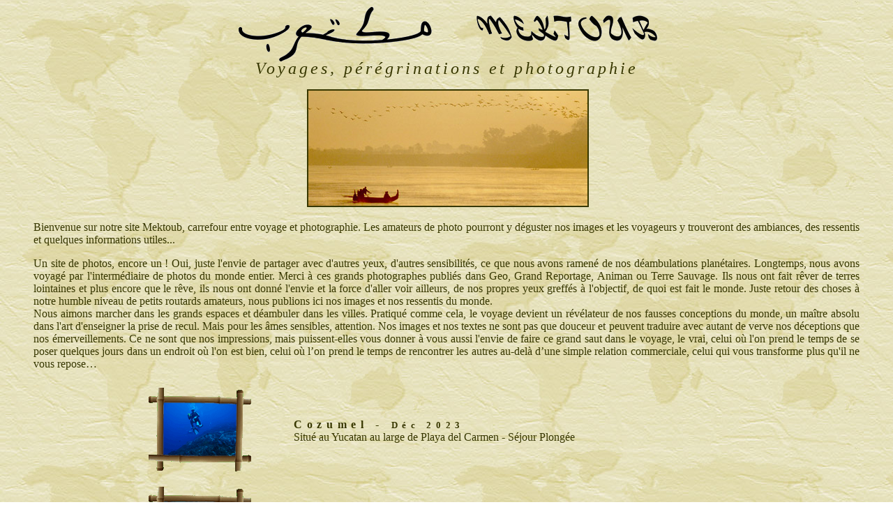

--- FILE ---
content_type: text/html
request_url: http://vchery.free.fr/mektoub/index.htm
body_size: 34946
content:
<html>

<head>
<title>Mektoub voyages, pérégrinations et photographies</title>
<meta name="Description" content="Voyages et trekkings en Guadeloupe, Maroc, Birmanie, Libye, Laos, Amdo (Tibet), Tanzanie, Mauritanie, Népal, Namibie, Egypte">
<meta name="keywords" content="récits de voyage, CHERY, SOWA, mektoub, photo, portrait, diaporama, portfolio, carnet de route, carnet de voyage, conseils logistiques, hôtels birmanie, guadeloupe, comment voyager dans une dictature, photos de voyage, carnet de route, maroc, merzouga, sarho, djebel, trek, birmanie, pagoda, myanmar, bagan, trekking, shwedagon, lac inle, yangon, kyaiktiyo, rangon, mingala zedi, pagode, mandalay, rocher de kyaiktiyo, mahamuni, kutodaw, randonnée, sainte-rose, pointe noire, malendure, chutes du carbet, plongée sous marine, pointe à pitre, trace de sofaïa, pointe des chateaux, saint-françois, sofaïa, laos, luang prabang, vientiane, hmong, khamu, tribu, riziere, kip, mekong, monastere, temple, vat, that, bambou, associations humantaires Laos, agence trek Laos, éléphant, moine, tak bat, carnet de route, carnet de voyage, trek, désert, reg, sable, dunes, hamada, bivouac, touareg, libye, fezzan, takiumet, maghidet, akakus, trek tibet, amdo, qinghai, conseils logistiques tibet, agence trek tibet, monastere, temple, moine, gansu, Lanzhou, Xining, Tarthang, Amnye Machen, Nyenpo Yurtse, golok, yack, yak, Achung Namzong, nonnerie, Labrang, Kumbum, Repkong, Tawo, Machen, sham, khora, mantra, ngakpa, khata, portrait dalai lama au tibet, tangka, tsampa, pika, mani, puja, Darje, Ri Chu, Che Ngen Che, Guri Gompa, Xiadahu, Lung kar, chants golok, chants golok audio, chants tibétains, cartes amdo, cartes qinghai, qinghai tibet adventures, Gongma Gompa, nangma, tanzanie, kenya, corto safaris, agence tanzanienne safari, serengeti, tarangire, ngorongoro, manyara, migration des gnous, marche en pays massaï, longido, photographie animalière, sheldrick orphanage, giraffe centre, girafe de Rothschild, trek en mauritanie, Adrar, oasis el berbera, vallée blanche, oasis mauritanie, Chingetti, terjit, népal, katmandou, bhaktapur, magh sankranti, pashupatinath, dhulikhel, panauti, namobuddha, bodhnath, khora, thamel, budhanilkantha, durbar square, vishnumati river, bagmati, ghat, situation politique au népal, namibie, vallée de hartmann, kunene, sanitatas, désert du namib, solitaire, desert camp, omanda tours, damaraland, skeleton coast, côte des squelettes, etosha, halali, kaokoland, himba, epupa, hoarusib river, kovahimba, purros, namutoni, khumib river, barap river, Cape cross, namib naukluft park, sesriem, amani lodge, egypte, mer rouge, plongée, red sea diving safari, nakari,">
<meta name="Author" content="JiCé SOWA, Valérie CHERY">
<meta name="robots" content="all">
<meta http-equiv="Content-Type" content="text/html; charset=iso-8859-1">
<style>
<!--
h1
	{margin-top:36.0pt;
	margin-right:0cm;
	margin-bottom:18.0pt;
	margin-left:0cm;
	text-align:center;
	page-break-before:always;
	page-break-after:avoid;
	font-size:16.0pt;
	font-family:"Maiandra GD";
	font-style:italic}
-->
</style>
<script>
var imgs=new Array();
imgs[0]="images/irrawady400.jpg";
imgs[1]="images/depart_bivouac400b.jpg";
imgs[2]="images/arbre_maghidet400.jpg";
imgs[3]="images/Bonzes400b.jpg";
imgs[4]="images/ombrelle400.jpg";
imgs[5]="images/Nous400b.jpg";
imgs[6]="images/bagan400.jpg";
imgs[7]="images/cest_beau400b.jpg";
imgs[8]="images/tambour400.jpg";
imgs[9]="images/jungle400b.jpg";
imgs[10]="images/maure400.jpg";
imgs[11]="images/amnye400.jpg";
imgs[12]="images/bodhnath400.jpg";
imgs[13]="images/tarthang400.jpg";
imgs[14]="images/elephant400.jpg";
imgs[15]="images/sossusvlei400.jpg";
imgs[16]="images/guepard400.jpg";
imgs[17]="images/serengeti400.jpg";
imgs[18]="images/himba400.jpg";
imgs[19]="images/etosha400.jpg";

var cpt=0;
function changeimages()
{
	document.getElementById("ima").src=imgs[cpt];
	cpt++;
	if(cpt>=imgs.length) cpt=0;
	setTimeout("changeimages()",3000);
}
</script>
</head>

<body background="images/fond_mektoub.jpg" link="#808000" vlink="#800000" text="#373700" alink="#808000">

<p align="center" style="margin-right: -8"><font face="Comic Sans MS">
<img src="images/mektoub_titre.GIF" width="280" height="82">
&nbsp;&nbsp;&nbsp;&nbsp;&nbsp;&nbsp;&nbsp;&nbsp;&nbsp;&nbsp;
<img src="images/mektoub.GIF" width="280" height="82"></font></p>

<p align="center" style="margin-top: -25"><font face="Comic Sans MS">
<span style="letter-spacing: 3pt"><i><font size="5">Voyages, pérégrinations et 
photographie</font></i></span></font></p>

<p align="center">&nbsp;<body onLoad="changeimages()"><img id="ima" name="ima" src="images/irrawady400.jpg" style="border: 2px solid #373700; " width="400" height="165" /></p>

<p align="justify" style="margin-left: 40; margin-right: 40"><font face="Comic Sans MS">Bienvenue sur notre site Mektoub, 
carrefour entre voyage et photographie. Les amateurs de photo pourront y 
déguster nos images et les voyageurs y trouveront des ambiances, des ressentis 
et quelques informations utiles...</font></p>

<p align="justify" style="margin-left: 40; margin-right: 40"><font face="Comic Sans MS">Un site de photos, encore un ! Oui, 
juste l'envie de partager avec d'autres yeux, d'autres sensibilités, ce que nous 
avons ramené de nos déambulations planétaires. Longtemps, nous avons voyagé par 
l'intermédiaire de photos du monde entier. Merci à ces grands photographes 
publiés dans Geo, Grand Reportage, Animan ou Terre Sauvage. Ils nous ont fait 
rêver de terres lointaines et plus encore que le rêve, ils nous ont donné 
l'envie et la force d'aller voir ailleurs, de nos propres yeux greffés à 
l'objectif, de quoi est fait le monde. Juste retour des choses à notre humble 
niveau de petits routards amateurs, nous publions ici nos images et nos 
ressentis du monde. <br>
Nous aimons marcher dans les grands espaces et déambuler dans les villes. 
Pratiqué comme cela, le voyage devient un révélateur de nos fausses conceptions 
du monde, un maître absolu dans l'art d'enseigner la prise de recul. Mais pour 
les âmes sensibles, attention. Nos images et nos textes ne sont pas que douceur 
et peuvent traduire avec autant de verve nos déceptions que nos émerveillements. 
Ce ne sont que nos impressions, mais puissent-elles vous donner à vous aussi 
l'envie de faire ce grand saut dans le voyage, le vrai, celui où l'on prend le 
temps de se poser quelques jours dans un endroit où l'on est bien, celui où l’on 
prend le temps de rencontrer les autres au-delà d’une simple relation 
commerciale, celui qui vous transforme plus qu'il ne vous repose… </font></p>

<div align="center">
  <center>

<table border="0" width="75%" style="margin-left: 20px; border-collapse:collapse; text-align:center" bordercolor="#111111" cellpadding="0" cellspacing="0">
  <tr>
    <td width="20%" align="center"><font face="Comic Sans MS">&nbsp;
    <a href="cozumel/album/index.html" target="_blank" style="text-decoration: none">
    <img border="0" src="images/cadre_cozumel.gif" alt="Cozumel" width="168" height="138"></a></font></td>
    <td width="68%" align="left">
    <p align="justify" style="margin-left: 30">
    <span style="letter-spacing: 5pt"><b><font face="Comic Sans MS">Cozumel</font></b></span><font face="Comic Sans MS"><span style="letter-spacing: 5pt"><b> -
    <font size="2">Déc 2023</font><br>
    </b></span>Situé au Yucatan au large de Playa del Carmen - Séjour Plongée</font></td>
  </tr>
  <tr>
    <td width="20%" align="center"><font face="Comic Sans MS">&nbsp;
    <a target="_blank" href="islande/album/index.html">
    <img border="0" src="images/cadre-islande.gif" alt="Islande" width="168" height="138"></a></font></td>
    <td width="68%" valign="middle">
    <p align="justify" style="margin-left: 30">
    <font face="Comic Sans MS"><span style="letter-spacing: 5pt"><b>Islande </b>-<font size="2"><b> 
    Mars 2020</b></font></span><font size="2"><b><br>
    </b>
    </font>De Snaefellsnes à Hofn par la côte sud, 1800 km enneigés.</font></td>
  </tr>
</table>

  </center>
</div>

<div align="center">
  <center>

<table border="0" width="75%" style="margin-left: 20px; border-collapse:collapse" bordercolor="#111111" cellpadding="0" cellspacing="0">
  <tr>
    <td width="20%" align="center"><font face="Comic Sans MS">&nbsp;
    <a target="_blank" href="medes/album/index.html">
    <img border="0" src="images/cadre-medes.gif" alt="Iles Médes" width="168" height="138"></a></font></td>
    <td width="68%" valign="middle">
    <p align="justify" style="margin-left: 30">
    <font face="Comic Sans MS"><span style="letter-spacing: 5pt"><b>L'Estartit </b>-<b><font size="2"> Sept.</font></b></span><b><font size="2"><span style="letter-spacing: 5pt"> 
    2019</span></font></b><font size="2"><b><br>
    </b>
    </font>Plongée aux îles Mèdes.</font></td>
  </tr>
</table>

  </center>
</div>

<p align="justify" style="margin-left: 40; margin-right: 40; margin-top:-9; margin-bottom:-2">&nbsp;</p>

<div align="center">
  <center>

<table border="0" width="75%" style="margin-left: 20px; border-collapse:collapse" bordercolor="#111111" cellpadding="0" cellspacing="0">
  <tr>
    <td width="20%" align="center"><font face="Comic Sans MS">&nbsp;
    <a target="_blank" href="jordanie/album/index.html">
    <img border="0" src="images/cadre-jordanie.gif" alt="Jordanie" width="168" height="138"></a></font></td>
    <td width="68%" valign="middle">
    <p align="justify" style="margin-left: 30">
    <font face="Comic Sans MS"><span style="letter-spacing: 5pt"><b>Jordanie </b>-<b><font size="2"> Nov.</font></b></span><b><font size="2"><span style="letter-spacing: 5pt"> 
    2018</span></font></b><font size="2"><b><br>
    </b>
    </font>D'Amman à Aqaba en passant par l'incontournable Petra et la mer 
    morte...</font></td>
  </tr>
</table>

  </center>
</div>
    <p align="justify" style="margin-left: 40; margin-right:40; margin-top:-9; margin-bottom:-2">
    &nbsp;<div align="center">
  <center>

<table border="0" width="75%" style="margin-left: 20px; border-collapse:collapse" bordercolor="#111111" cellpadding="0" cellspacing="0">
  <tr>
    <td width="20%" align="center"><font face="Comic Sans MS">&nbsp;
    <a href="tenerife/album/index.html" target="_blank">
    <img border="0" src="images/cadre_tenerife.gif" alt="Ténérife" width="168" height="138"></a></font></td>
    <td width="68%" valign="middle">
    <p align="justify" style="margin-left: 30">
    <span style="letter-spacing: 5pt"><b><font face="Comic Sans MS">Ténérife</font></b></span><font face="Comic Sans MS"><span style="letter-spacing: 5pt"><b> </b>-<b><font size="2"> Déc.</font></b></span><b><font size="2"><span style="letter-spacing: 5pt"> 
    2016</span></font></b><font size="2"><b><br>
    </b>
    </font>Randonnées sur la plus grande ile des Canaries.</font></td>
  </tr>
</table>

  </center>
</div>
    <p align="justify" style="margin-left: 40; margin-right:40; margin-top:-9; margin-bottom:-2">
    &nbsp;<div align="center">
  <center>

<table border="0" width="75%" style="margin-left: 20px; border-collapse:collapse" bordercolor="#111111" cellpadding="0" cellspacing="0">
  <tr>
    <td width="20%" align="center"><font face="Comic Sans MS">&nbsp;
    <a href="maldives/album/index.html" target="_blank">
    <img border="0" src="images/cadre-maldives.gif" alt="Les Maldives" width="168" height="138"></a></font></td>
    <td width="68%" valign="middle">
    <p align="justify" style="margin-left: 30">
    <font face="Comic Sans MS"><span style="letter-spacing: 5pt"><b>Maldives </b>-<font size="2"><b> Janv</b></font><b><font size="2">.</font></b></span><b><font size="2"><span style="letter-spacing: 5pt"> 
    2015</span></font></b><font size="2"><b><br>
    </b>
    </font>Deux semaines de rêve sur l'île de Vilamendhoo, dans l'atoll d'Ari Sud. 
    En choisissant les Maldives, notre rêve n'était pas uniquement d'aller faire 
    du farniente dans un décor paradisiaque en éclusant les cocktails. Notre 
    objectif était de retrouver le monde merveilleux des barrières de corail et 
    de nager avec de gros poissons mythiques, les raies mantas et les 
    requins-baleines...</font></td>
  </tr>
</table>

  </center>
</div>

<p align="justify" style="margin-left: 40; margin-right: 40; margin-top:-9; margin-bottom:-2">&nbsp;</p>

<div align="center">
  <center>

<table border="0" width="75%" style="margin-left: 20px; border-collapse:collapse" bordercolor="#111111" cellpadding="0" cellspacing="0">
  <tr>
    <td width="20%" align="center"><font face="Comic Sans MS">&nbsp;
    <a href="madere/album/index.html" target="_blank">
    <img border="0" src="images/cadre_madere.gif" alt="L'île de Madère" width="168" height="138"></a></font></td>
    <td width="68%" valign="middle">
    <p align="justify" style="margin-left: 30">
    <font face="Comic Sans MS"><span style="letter-spacing: 5pt"><b>Madère </b>-<b><font size="2"> Déc.</font></b></span><font size="2"><b><span style="letter-spacing: 5pt"> 
    2012</span><br>
    </b>
    </font>Cinq jours de randonnées entre Porto Moniz et Paul Do Mar.</font></td>
  </tr>
</table>

  </center>
</div>

<p align="justify" style="margin-left: 40; margin-right:40; margin-top:-9; margin-bottom:-2">&nbsp;</p>

<div align="center">
  <center>

<table border="0" width="75%" style="margin-left: 20px; border-collapse:collapse" bordercolor="#111111" cellpadding="0" cellspacing="0">
  <tr>
    <td width="20%" align="center"><font face="Comic Sans MS">&nbsp;
    <a target="_blank" href="myanmar/album/index.html">
    <img border="0" src="images/cadre-myanmar.gif" alt="Myanmar" width="168" height="138"></a></font></td>
    <td width="68%" valign="middle">
    <p align="justify" style="margin-left: 30">
    <font face="Comic Sans MS">
    <span style="letter-spacing: 7pt"><b>Myanmar</b> <font size="2"><b>(Birmanie) -</b>
    </font></span><b><font size="2"><span style="letter-spacing: 7pt">Oct.2011</span></font></b><font size="2"><b><br>
    </b>
    </font>Pour ce deuxième séjour au Myanmar, nous voulions découvrir Sittwe et Mrauk U 
    mais surtout retourner à Bagan...</font></td>
  </tr>
</table>

  </center>
</div>

<p align="justify" style="margin-left: 40; margin-right:40; margin-top:-9; margin-bottom:-2">&nbsp;</p>

<div align="center">
  <center>

<table border="0" width="75%" style="margin-left: 20px; border-collapse:collapse" bordercolor="#111111" cellpadding="0" cellspacing="0">
  <tr>
    <td width="20%" align="center"><font face="Comic Sans MS">&nbsp;
    <a href="egypte/album/index.html" target="_blank">
    <img border="0" src="images/cadre_egypte.gif" alt="Nakari - Egypte" width="168" height="138"></a></font></td>
    <td width="68%" valign="middle">
    <p align="justify" style="margin-left: 30">
    <font face="Comic Sans MS"><span style="letter-spacing: 5pt"><b>Egypte </b>-<b><font size="2"> Déc.</font></b></span><font size="2"><b><span style="letter-spacing: 5pt"> 
    2010</span><br>
    </b>
    </font>A la découverte de la mer rouge et du monde sous-marin.</font></td>
  </tr>
</table>

  </center>
</div>

<p align="justify" style="margin-left: 40; margin-right:40; margin-top:-9; margin-bottom:-2">&nbsp;</p>

<div align="center">
  <center>

<table border="0" width="75%" style="margin-left: 20px; border-collapse:collapse" bordercolor="#111111" cellpadding="0" cellspacing="0">
  <tr>
    <td width="20%" align="center"><font face="Comic Sans MS">&nbsp;
    <a href="namibie/album/index.html" target="_blank">
    <img border="0" src="images/cadre_namibie.gif" alt="Namibie" width="168" height="138"></a></font></td>
    <td width="68%" valign="middle">
    <p align="justify" style="margin-left: 30">
    <font face="Comic Sans MS"><span style="letter-spacing: 5pt"><b>Namibie </b>-<b><font size="2"> Oct.</font></b></span><font size="2"><b><span style="letter-spacing: 5pt"> 
    2009</span><br>
    </b>
    </font>Récit d'un périple de 4 000 km du parc d'Etosha au désert du Namib, 
    parcourant le Kaokoland pour découvrir la splendide vallée de Hartmann et 
    atteindre ensuite le Damaraland en longeant la Côte des Squelettes.</font></td>
  </tr>
</table>

  </center>
</div>

<p align="justify" style="margin-left: 40; margin-right:40; margin-top:-9; margin-bottom:-2">&nbsp;</p>

<div align="center">
  <center>

<table border="0" width="75%" style="margin-left: 20px; border-collapse:collapse" bordercolor="#111111" cellpadding="0" cellspacing="0">
  <tr>
    <td width="20%" align="center"><font face="Comic Sans MS">&nbsp;
    <a href="nepal/nepal.htm" target="_blank">
    <img border="0" src="images/cadre_nepal.gif" alt="Vallée de Katmandou" width="168" height="138"></a></font></td>
    <td width="68%" valign="middle">
    <p align="justify" style="margin-left: 30">
    <font face="Comic Sans MS"><span style="letter-spacing: 5pt"><b>Népal </b>-<font size="2"><b> Janv</b></font><b><font size="2">.</font></b></span><font size="2"><b><span style="letter-spacing: 5pt"> 
    2009</span><br>
    </b>
    </font>Trois semaines de pérégrinations dans la jungle urbaine de la vallée 
    de Katmandou. Un séjour difficile, parfois sordide, dans l’enfer d’une 
    démocratie qui se cherche.</font></td>
  </tr>
</table>

  </center>
</div>

<p align="justify" style="margin-left: 40; margin-right:40; margin-top:-9; margin-bottom:-2">&nbsp;</p>

<div align="center">
  <center>

<table border="0" width="75%" style="margin-left: 20px; border-collapse:collapse" bordercolor="#111111" cellpadding="0" cellspacing="0">
  <tr>
    <td width="20%" align="center"><font face="Comic Sans MS">&nbsp;
    <a href="mauritanie/photo-mauritanie.html" target="_blank">
    <img border="0" src="images/cadre_mauritanie.gif" alt="Trek dans l'Adrar" width="168" height="138"></a></font></td>
    <td width="68%" valign="middle">
    <p align="justify" style="margin-left: 30">
    <span style="letter-spacing: 5pt"><b><font face="Comic Sans MS">Mauritanie</font></b></span><font face="Comic Sans MS"><span style="letter-spacing: 5pt"><b> </b>-<b><font size="2"> Déc.</font></b></span><font size="2"><b><span style="letter-spacing: 5pt"> 
    2007</span><br>
    </b>
    </font>Trek au pays du vent dans l'Adrar : un circuit classique de Chinguetti à Tergit en passant 
    par l'oasis d'El Berbera et la Vallée Blanche.</font></td>
  </tr>
</table>

  </center>
</div>

<p align="justify" style="margin-left: 40; margin-right:40; margin-top:-9; margin-bottom:-2">&nbsp;</p>

<div align="center">
  <center>

<table border="0" width="75%" style="margin-left: 20px; border-collapse:collapse" bordercolor="#111111" cellpadding="0" cellspacing="0">
  <tr>
    <td width="20%" align="center"><font face="Comic Sans MS">&nbsp;
    <a href="tanzanie/tanzanie.htm" target="_blank">
    <img border="0" src="images/cadre_tanzanie.gif" alt="Tanzanie et ses grands parcs mythiques" width="168" height="138"></a></font></td>
    <td width="68%" valign="middle">
    <p align="justify" style="margin-left: 30"><font face="Comic Sans MS">
    <span style="letter-spacing: 5pt"><b>Tanzanie - Kenya </b>-<font size="2"><b> Mai</b></font></span><font size="2"><b><span style="letter-spacing: 5pt"> 
    2007</span><br>
    </b>
    </font>Rencontre avec les Massaïs, safari photo dans les grands parcs 
    mythiques de Tarangire, Ngorongoro, Serengeti et Manyara en Tanzanie, et 
    visite de deux centres de sauvegarde de la faune africaine au Kenya : le « 
    Sheldrick Orphanage » et le «&nbsp;Giraffe Centre ».</font></td>
  </tr>
</table>

  </center>
</div>

<p align="justify" style="margin-left: 40; margin-right:40; margin-top:-9; margin-bottom:-2">&nbsp;</p>

<div align="center">
  <center>

<table border="0" width="75%" style="margin-left: 20px; border-collapse:collapse" bordercolor="#111111" cellpadding="0" cellspacing="0">
  <tr>
    <td width="20%" align="center"><font face="Comic Sans MS">&nbsp;
    <a href="amdo/amdo.htm" target="_blank">
    <img border="0" src="images/cadre_amdo.GIF" alt="Tibet historique, l'Amdo" width="150" height="165"></a></font></td>
    <td width="68%" valign="middle">
    <p align="justify" style="margin-left: 30"><font face="Comic Sans MS">
    <span style="letter-spacing: 5pt"><b>Amdo/Tibet historique </b>-</span><font size="2"><b><span style="letter-spacing: 5pt">Août 
    2006</span><br>
    </b>
    </font>Trek sur la khora de l'Amnye Machen et du Nyenpo Yurtse et découverte 
    des monastères mythiques de Labrang et de Repkong dans la province chinoise 
    du Qinghai.</font></td>
  </tr>
</table>

  </center>
</div>

<p align="justify" style="margin-left: 40; margin-right:40; margin-top:-9; margin-bottom:-2">&nbsp;</p>

<div align="center">
  <center>

<table border="0" width="75%" style="margin-left: 20px; border-collapse:collapse" bordercolor="#111111" cellpadding="0" cellspacing="0">
  <tr>
    <td width="20%" align="center"><font face="Comic Sans MS">&nbsp; 
    <a href="laos/laos.htm" target="_blank" style="text-decoration: none">
    <img src="images/cadre_laos.GIF" alt="Laos : Vientiane, Luang Prabang" style="border: medium none" width="168" height="138"></a></font></td>
    <td width="68%" valign="middle">
    <p align="justify" style="margin-left: 30"><font face="Comic Sans MS">
    <span style="letter-spacing: 7pt"><b>Laos</b> - </span><b><font size="2">
    <span style="letter-spacing: 7pt">Nov. 2005</span><br>
    </font></b>Trois semaines entre Vientiane et Luang Prabang dans ce qui fut le &quot;Pays du 
    million d'éléphants&quot;. Fraîchement ouvert au tourisme, ce petit pays semble 
    écartelé entre ses deux modèles : le grand frère Vietnam pour son système 
    politique et la grande sœur Thaïlande pour sa réussite économique libérale.</font></td>
  </tr>
</table>

  </center>
</div>
<p align="justify" style="margin-left: 40; margin-right: 40; margin-top: -9; margin-bottom: -2">&nbsp;</p>
<div align="center">
  <center>

<table border="0" width="75%" style="margin-left: 20px; border-collapse:collapse" bordercolor="#111111" cellpadding="0" cellspacing="0">
  <tr>
    <td width="20%" align="center"><font face="Comic Sans MS">&nbsp; 
    <a href="Libye/libye.htm" target="_blank" style="text-decoration: none">
    <img src="images/cadre_libye.GIF" alt="Libye - Dunes de Takiumet, Tassilis de Maghidet et Akakus" style="border: medium none" width="168" height="138"></a></font></td>
    <td width="68%" valign="middle">
    <p align="justify" style="margin-left: 30"><font face="Comic Sans MS">
    <span style="letter-spacing: 7pt"><b>Libye</b> - </span><b><font size="2">
    <span style="letter-spacing: 7pt">Déc. 2004</span><br>
    </font></b>Notre première rencontre avec la culture Touareg, vingt jours de marche 
    entre dunes, regs et hamadas, à la découverte des merveilles du Sud Libyen : 
    les dunes de Takiumet, les Tassilis de Maghidet, et le Massif de l'Akakus.</font></td>
  </tr>
</table>

  </center>
</div>
<p align="justify" style="margin-left: 40; margin-right: 40; margin-top: -9; margin-bottom: -2">&nbsp;</p>
<div align="center">
  <center>

<table border="0" width="75%" style="margin-left: 20px; border-collapse:collapse" bordercolor="#111111" cellpadding="0" cellspacing="0">
  <tr>
    <td width="20%" align="center"><font face="Comic Sans MS">&nbsp;<a href="Birmanie/Myanmar.htm" target="_blank"><img border="0" src="images/cadre%20birmanie.GIF" alt="Myanmar (ex Birmanie) : Yangoon, Mandalay, Bagan, Lac Inle, Kyaiktiyo" width="150" height="165"></a></font></td>
    <td width="68%" valign="middle">
    <p align="justify" style="margin-left: 30"><font face="Comic Sans MS">
    <span style="letter-spacing: 7pt"><b>Myanmar</b> <font size="2"><b>(Birmanie) -</b>
    </font></span><b><font size="2"><span style="letter-spacing: 7pt">Janv. 2003</span><br>
    </font></b>Pour notre premier voyage en autonome, nous avons choisi une 
    des pires, si ce n'est la pire des dictatures du monde moderne. Mais comme 
    si la tyrannie des généraux se devait d'être contrebalancée, c'est le peuple 
    Birman tout entier qui semble rayonner de douceur et de gentillesse. Ne 
    boycottez pas le Myanmar. Réalisée avec discernement, votre visite et les quelques dollars que 
    vous y laisserez aideront quelques uns de ces oubliés de l'ONU à survivre à 
    leur enfer.</font></td>
  </tr>
</table>

  </center>
</div>
<p align="justify" style="margin-left: 40; margin-right: 40; margin-top: -9; margin-bottom: -2">&nbsp;</p>
<div align="center">
  <center>

<table border="0" width="75%" style="margin-left: 20px; border-collapse:collapse" bordercolor="#111111" cellpadding="0" cellspacing="0">
  <tr>
    <td width="20%" align="center"><p><font face="Comic Sans MS">
    <a href="maroc/maroc.htm" target="_blank">
    <img src="images/cadre_maroc2.GIF" alt="Maroc - Des montagnes du Sarho aux dunes de Merzouga" style="border: medium none" width="167" height="136"></a></font></td>
    <td width="68%" valign="middle"><p align="justify" style="margin-left: 30"><font face="Comic Sans MS">
    <span style="letter-spacing: 7pt">
    <b>Maroc</b> - </span><b> <font size="2"><span style="letter-spacing: 7pt">Janv. 2001</span><br>
    </font></b>Première expérience de 
    trek à l'étranger et surtout premier contact avec le désert, le Maroc a été 
    pour nous une révélation, et la naissance de
    <a target="_self" href="mektoub.htm">Mektoub</a>. Des montagnes du Sarho aux 
    dunes de Merzouga, dix jours de marche entre djebel, erg et reg dans le Sud 
    marocain.</font></td>
  </tr>
</table>
  </center>
</div>
<p align="justify" style="margin-left: 40; margin-right: 40; margin-top: -9; margin-bottom: -2">&nbsp;</p>
<div align="center">
  <center>

<table border="0" width="75%" style="margin-left: 20px; border-collapse:collapse" bordercolor="#111111" cellpadding="0" cellspacing="0">
  <tr>
    <td width="20%" align="center"><font face="Comic Sans MS">
    <a href="guadeloupe/pages_html/guad01.html" target="_blank" style="text-decoration: none">
    <img src="images/cadre_guadeloupe.GIF" alt="Guadeloupe : Chutes du Carbet, Trace de Sofaïa, Pointe des chateaux" style="border: medium none" align="absmiddle" width="167" height="138"></a></font></td>
    <td width="68%" valign="middle">
    <p align="justify" style="margin-left: 30"><font face="Comic Sans MS"><b>
    <span style="letter-spacing: 7pt">Guadeloupe </span><font size="2">
    <span style="letter-spacing: 7pt">- Janv. 2000</span><br>
    </font></b>Voyage en terre lointaine mais française, la visite 
    de la Guadeloupe a été notre première expérience de dépaysement. Plus que 
    les plages de sable blanc et les palmiers, ce sont les merveilles de la 
    forêt tropicale qui nous ont réellement touchés.</font></td>
  </tr>
</table>

  </center>
</div>

<p align="left" style="margin-left: 40; margin-right:40">&nbsp;</p>

<p align="left" style="margin-left: 40; margin-right:40"><font face="Comic Sans MS">On nous pose souvent la question : &quot;Pourquoi ce titre Mektoub&quot; ? La réponse ne 
tient pas en trois lignes mais si vous y tenez vraiment, vous la trouverez
<a target="_self" href="mektoub.htm">ici</a>.<br>
&nbsp;</font></p>

<p align="center" style="margin-left: 40; margin-right:40"><font face="Comic Sans MS">
<img src="images/barserpent.gif" width="480" height="32"></font></p>

<h1 style="margin-top: 18pt"><span style="letter-spacing: 3pt"><font face="Comic Sans MS">Nos escapades…</font></span></h1>

<p align="justify" style="margin-left: 40; margin-right: 40; margin-top: -9; margin-bottom: -2">&nbsp;</p>

<table border="1" cellpadding="0" cellspacing="0" style="border-collapse: collapse; border-width: 0" bordercolor="#111111" width="100%">
  <tr>
    <td width="33%" style="border-style: none; border-width: medium" align="center">
    <font face="Comic Sans MS"><b><span style="letter-spacing: 7pt">Via Ferrata</span></b></font></td>
    <td width="33%" style="border-style: none; border-width: medium" align="center">
    <font face="Comic Sans MS"><b><span style="letter-spacing: 7pt">Alpinisme</span></b></font></td>
    <td width="34%" style="border-style: none; border-width: medium" align="center">
    <font face="Comic Sans MS"><b><span style="letter-spacing: 7pt">Randonnées</span></b></font></td>
  </tr>
  <tr>
    <td width="33%" style="border-style: none; border-width: medium" align="center">
    <p align="center">
    <a href="via%20ferrata/album/index.html" target="_blank">
    <img border="0" src="images/cadre_ferrata.gif" width="168" height="138"></a></td>
    <td width="33%" style="border-style: none; border-width: medium" align="center">
    <p><a href="la%20meije/album/index.html" target="_blank">
    <img border="0" src="images/cadre_meije.gif" width="168" height="138"></a></td>
    <td width="34%" style="border-style: none; border-width: medium" align="center">
    <p><a href="randos/album/index.html" target="_blank">
    <img border="0" src="images/cadre_rando.gif" width="168" height="138"></a></td>
  </tr>
</table>

<p align="justify" style="margin-left: 40; margin-right:40; margin-top:-9; margin-bottom:-2">&nbsp;</p>

<p align="justify" style="margin-left: 40; margin-right:40; margin-top:-9; margin-bottom:-2">&nbsp;</p>

<p align="center" style="margin-left: 40; margin-right:40"><font face="Comic Sans MS">
<img src="images/barserpent.gif" width="480" height="32"></font></p>

<h1 style="margin-top: 18pt"><span style="letter-spacing: 3pt"><font face="Comic Sans MS">Nos autres sites…</font></span></h1>

<p align="justify" style="margin-left: 40; margin-right: 40; margin-top: -9; margin-bottom: -2">&nbsp;</p>

<p align="justify" style="margin-left: 40; margin-right: 40; margin-top: -9; margin-bottom: -2">&nbsp;</p>

<div align="center">
  <center>

<table border="0" width="75%" style="margin-left: 20px; border-collapse:collapse" bordercolor="#111111" cellpadding="0" cellspacing="0">
  <tr>
    <td width="88%" align="center" colspan="2">
    <p align="left"><font face="Comic Sans MS">P</font><font color="#373700" face="Comic Sans MS">our les petits
aventuriers en herbe...</font></p>
    </td>
  </tr>
  <tr>
    <td width="20%" align="center">
    <p><a target="_blank" href="http://www.doudoulaventurier.com">
    <img border="0" src="images/cadre_doudou.GIF" alt="Les aventures de DOUDOU" width="168" height="138"></a></td>
    <td width="68%" valign="top">
    <p align="justify" style="margin-left: 30"><font color="#373700" face="Comic Sans MS">
    <strong><span style="letter-spacing: 7pt"><i>Doudou
    l'ours aventurier</i></span></strong><strong style="font-weight: 400"><br>
    </strong><em style="font-style: normal">Pour donner à vos enfants le goût du voyage et de l'aventure, emmenez-les
    sur le site de notre ours aventurier. Doudou nous a accompagnés dans plusieurs de nos
    aventures et a beaucoup de choses à faire découvrir aux petits...</em></font></td>
  </tr>
</table>

  </center>
</div>

<p align="justify" style="margin-left: 40; margin-right: 40; margin-top: -9; margin-bottom: -2">&nbsp;</p>

<div align="center">
  <center>

<table border="0" width="75%" style="margin-left: 20px; border-collapse:collapse" bordercolor="#111111" cellpadding="0" cellspacing="0">
  <tr>
    <td width="88%" align="center" colspan="2">
    <p align="left"><font color="#373700" face="Comic Sans MS">Notre premier site
était dédié à une autre de nos passions, l'escalade. <br>
Si ça vous dit...</font></td>
  </tr>
  <tr>
    <td width="20%" align="center">
    <p><font face="Comic Sans MS">&nbsp; 
    <a href="../corsica/index.htm" target="_blank" style="text-decoration: none">
    <img src="images/cadre_escalade.GIF" alt="Escalade en Corse" style="border: medium none" width="168" height="131"></a></font></td>
    <td width="68%" valign="top">
    <p align="justify" style="margin-left: 30"><font color="#373700" face="Comic Sans MS">
    <strong><span style="letter-spacing: 7pt"><i>Escalade
    en Corse</i></span></strong><strong style="font-weight: 400"><br>
    </strong><em style="font-style: normal">Près d'Ajaccio, loin des falaises écoles surpeuplées du mythique col de
    Bavella, découvrez les fabuleuses falaises de granit rouge du Monte Gozzi et de la
    vallée de la Richiusa...</em></font></td>
  </tr>
</table>

  </center>
</div>

<p align="justify" style="margin-left: 40; margin-right: 40; margin-top: -9; margin-bottom: -2">&nbsp;</p>

<p align="justify" style="margin-left: 40; margin-right: 40; margin-top: -9; margin-bottom: -2">&nbsp;</p>

<p align="center"><font face="Comic Sans MS"><img src="images/barserpent.gif" width="480" height="32"></font></p>

<h1 style="margin-top: 18pt"><span style="letter-spacing: 3pt"><font face="Comic Sans MS" size="4">
Quelques liens utiles aux voyageurs…</font></span></h1>

<h1><font face="Comic Sans MS">&nbsp;<a href="http://www.lonelyplanet.fr" target="_blank" style="text-decoration: none"><img src="images/lonelyplanet.gif" alt="Lonelyplanet" style="border: 2px solid rgb(128,128,0)" width="85" height="40"></a>&nbsp;
<a href="http://www.abm.fr" target="_blank">
<img src="images/abm.gif" alt="Aventuriers du bout du monde" style="border: 2px solid rgb(128,128,0)" width="85" height="35"></a>&nbsp; 
<a href="http://www.participez.com" target="_blank" style="text-decoration: none">
<img src="images/planet.jpg" alt="Absolute Travel Mag" style="border: 2px solid rgb(128,128,0)" width="85" height="43"></a>&nbsp;
<a href="http://www.uniterre.com/index.php" target="_blank">
<img border="0" src="images/uniterre.jpg" style="border: 2px solid #808000" alt="Uniterre" width="70" height="36"></a>&nbsp;
<a href="http://www.carnets-de-voyage.net" target="_blank">
<img border="0" src="images/carnets.GIF" alt="Carnets de Voyage" width="143" height="29"></a></font>&nbsp;
<a target="_blank" href="http://www.levoyageur.net/">
<img border="0" src="images/levoyageur.jpg" style="border: 2px solid #4F4F00" alt="Le Voyageur" width="200" height="42"></a></h1>

<p align="center">
<font face="Comic Sans MS">
<img src="images/terre013.gif" alt="terre013.gif (35927 octets)" width="48" height="48"></font><em style="font-style: normal"><strong><span style="vertical-align: middle"><font face="Comic Sans MS" size="2">Pour 
nous joindre</font></span></strong></em><span style="line-height: 1px; vertical-align: middle"><em style="font-style: normal"><font color="#373700" face="Comic Sans MS"><strong><font size="2"> :</font></strong></font></em><b><font size="2" face="Comic Sans MS">
</font></b>
<a style="color: rgb(79,79,0); text-decoration:none" href="mailto:sitemektoub@free.fr">
<font face="Comic Sans MS" color="#373700" size="5">JiCé &amp; Valérie</font></a></span></p>

<p align="left">&nbsp;</p>

<p align="right"><font face="Comic Sans MS" color="#373700" size="1">
<strong style="font-weight: 400">Dernière mise à jour - </strong></font>
<strong style="font-weight: 400"><font face="Comic Sans MS" size="1">Janvier 
2021</font></strong></p>

</body>
</html>